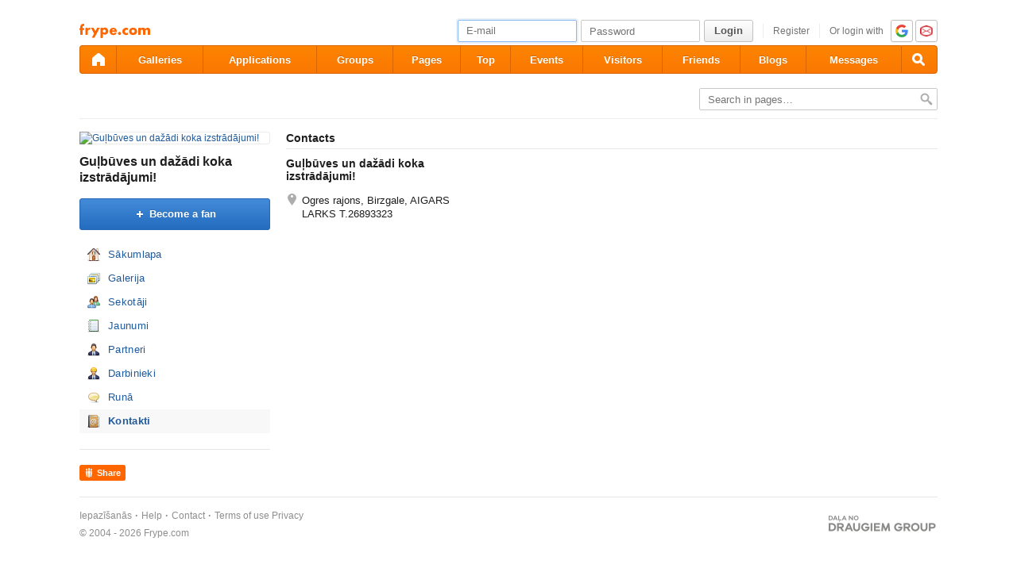

--- FILE ---
content_type: text/css;charset=utf-8
request_url: https://ifrype.com/v7707/css/skin/0_0_11.css
body_size: 370
content:
html, body {
	background:#FFF ; /* Lapas background */
}

#skinTop {
		padding-top:15px; /* Galvenes augstums */
	}

#skinFootWrap {
	}

#skinBg {

}

#skinFixed {
}


#skinFoot{
	height:120px; /* Footer bildes pozicija */
			}

#nologinHeader {
	border-bottom-color:#;
}


#menu td a {
	border-top-color:#d86500; /* default border */
	border-bottom-color:#d86500; /* default border */
	border-left-color:#d86500; /* default border */
		background-image:url('https://i2.ifrype.com/skins/000/000/v11/default.png');
	    color:#fff; /* default text_color */
	text-shadow: 0 -1px 0 #914400; /* default text_shadow */
}

#menu td a .hasdropdown .svg-icon {
	filter: drop-shadow(0 -1px 0 #914400);
}

#menu td.last a {
	border-right: 1px solid #d86500; /* default border */
}
#menu td.last a:hover {
	border-right: 1px solid #d86500; /* hover border */
}
#menu td a:hover {
	color:#fff; /* Hover text_color */
	text-shadow: 0 -1px 0 #822b00; /* Hover text_shadow */
	border-bottom-color:#d86500; /* hover border */
    border-top-color:#d86500;  /* hover border */
	border-left-color:#d86500;  /* hover border */
}
#menu td a:hover .hasdropdown .svg-icon {
	filter: drop-shadow(0 -1px 0 #914400);
}
#menu td:hover + td a {
	border-left-color:#d86500;  /* hover border */
}
	#menu td a {
		background: #fe8400;
		background-image: linear-gradient(to bottom, #fe8400, #fa7803);
	}

	#menu td a:hover {
		background: #e16c00;
		background-image: linear-gradient(to bottom, #e16c00, #e16c00);
	}

#menu td.open a:hover, #menu td a:active {
	border-left-color:#d86500;
}

#menu a span.badge.off{
	background-color: #e16c00; /* hover gradient_2 */
}

#menu a span.badge.off {background:#da6500;} #menu a span.badge.on{background:#cd1800;} #menu td a {text-shadow: 0 -1px 0 rgba(0, 0, 0, 0.16);} #menu td a .hasdropdown .svg-icon, #menu td a:hover .hasdropdown .svg-icon {filter: drop-shadow(0 -1px 0 rgba(0, 0, 0, 0.16));}